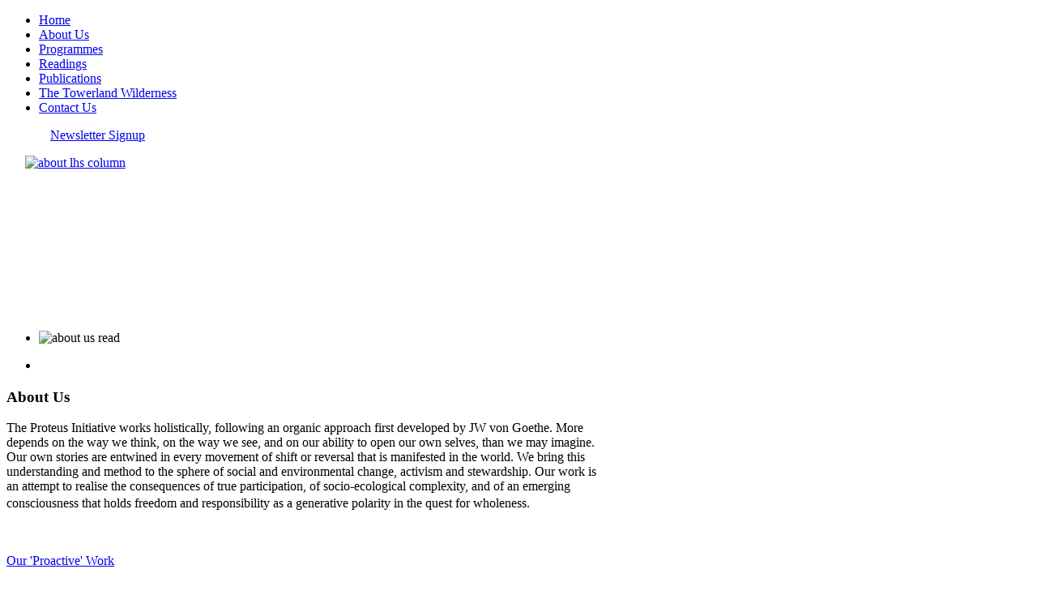

--- FILE ---
content_type: text/html; charset=utf-8
request_url: http://www.proteusinitiative.org/about-us
body_size: 20940
content:
<!DOCTYPE HTML>
<html lang="en-gb" dir="ltr">

<head>
<meta charset="utf-8" />
<meta http-equiv="X-UA-Compatible" content="IE=edge,chrome=1">
<meta name="viewport" content="width=device-width, initial-scale=1">
<base href="http://www.proteusinitiative.org/about-us" />
	<meta name="author" content="Super User" />
	<meta name="description" content="We work with all aspects of social change – consulting, facilitating, writing, teaching. We strive to bring together a sensibility for, understanding of, and practice towards the relationship between ecological wholeness and social coherence and healing" />
	<meta name="generator" content="Joomla! - Open Source Content Management" />
	<title>Proteus Initiative - About Us</title>
	<link href="/templates/yoo_showroom/favicon.ico" rel="shortcut icon" type="image/vnd.microsoft.icon" />
	<link href="/cache/widgetkit/widgetkit-c9826fdb.css" rel="stylesheet" type="text/css" />
	<link href="/media/sliders/css/style.min.css?v=7.7.8.p" rel="stylesheet" type="text/css" />
	<link href="/media/tabs/css/style.min.css?v=7.5.10.p" rel="stylesheet" type="text/css" />
	<link href="/templates/yoo_showroom/css/bootstrap.css" rel="stylesheet" type="text/css" />
	<style type="text/css">
</style>
	<script type="application/json" class="joomla-script-options new">{"csrf.token":"a5ee9429f333832f8da11f9a90493c64","system.paths":{"root":"","base":""},"rl_sliders":{"use_hash":1,"reload_iframes":0,"init_timeout":0,"mode":"click","use_cookies":0,"set_cookies":0,"cookie_name":"rl_sliders_c102c90b5da4a01144bd005b1b0ce370","scroll":0,"linkscroll":0,"urlscroll":1,"scrolloffset":0},"rl_tabs":{"use_hash":1,"reload_iframes":0,"init_timeout":0,"mode":"click","use_cookies":0,"set_cookies":0,"cookie_name":"rl_tabs_c102c90b5da4a01144bd005b1b0ce370","scroll":0,"linkscroll":0,"urlscroll":1,"slideshow_timeout":5000,"stop_slideshow_on_click":0}}</script>
	<script src="/media/jui/js/jquery.min.js?aeb71cb02fbc3dcbd7da7bf4af5e50ed" type="text/javascript"></script>
	<script src="/media/jui/js/jquery-noconflict.js?aeb71cb02fbc3dcbd7da7bf4af5e50ed" type="text/javascript"></script>
	<script src="/media/jui/js/jquery-migrate.min.js?aeb71cb02fbc3dcbd7da7bf4af5e50ed" type="text/javascript"></script>
	<script src="/cache/widgetkit/widgetkit-9e75d70f.js" type="text/javascript"></script>
	<script src="/media/system/js/core.js?aeb71cb02fbc3dcbd7da7bf4af5e50ed" type="text/javascript"></script>
	<script src="/media/jui/js/bootstrap.min.js?aeb71cb02fbc3dcbd7da7bf4af5e50ed" type="text/javascript"></script>
	<script src="/media/sliders/js/script.min.js?v=7.7.8.p" type="text/javascript"></script>
	<script src="/media/tabs/js/script.min.js?v=7.5.10.p" type="text/javascript"></script>
	<script type="text/javascript">
</script>

<link rel="apple-touch-icon-precomposed" href="/templates/yoo_showroom/apple_touch_icon.png" />
<link rel="stylesheet" href="/templates/yoo_showroom/css/base.css" />
<link rel="stylesheet" href="/templates/yoo_showroom/css/layout.css" />
<link rel="stylesheet" href="/templates/yoo_showroom/css/menus.css" />
<style>.wrapper { max-width: 980px; }
#block-side { width: 25%; }
#block-main { width: 75%; }
#side-container { width: 225px; }
.sidebar-a-bottom-fixed { width: 205px; }
#maininner { width: 100%; }
#menu .dropdown { width: 250px; }
#menu .columns2 { width: 500px; }
#menu .columns3 { width: 750px; }
#menu .columns4 { width: 1000px; }</style>
<link rel="stylesheet" href="/templates/yoo_showroom/css/modules.css" />
<link rel="stylesheet" href="/templates/yoo_showroom/css/tools.css" />
<link rel="stylesheet" href="/templates/yoo_showroom/css/system.css" />
<link rel="stylesheet" href="/templates/yoo_showroom/css/extensions.css" />
<link rel="stylesheet" href="/templates/yoo_showroom/css/custom.css" />
<link rel="stylesheet" href="/templates/yoo_showroom/css/custom_temp.css" />
<link rel="stylesheet" href="/templates/yoo_showroom/css/custom1.css" />
<link rel="stylesheet" href="/templates/yoo_showroom/css/background/bridge.css" />
<link rel="stylesheet" href="/templates/yoo_showroom/css/animations.css" />
<link rel="stylesheet" href="/templates/yoo_showroom/css/bg_side/white.css" />
<link rel="stylesheet" href="/templates/yoo_showroom/css/bg_main/white.css" />
<link rel="stylesheet" href="/templates/yoo_showroom/css/color_hover/turquoise.css" />
<link rel="stylesheet" href="/templates/yoo_showroom/css/font1/georgia.css" />
<link rel="stylesheet" href="/templates/yoo_showroom/css/font2/georgia.css" />
<link rel="stylesheet" href="/templates/yoo_showroom/css/font3/georgia.css" />
<link rel="stylesheet" href="/templates/yoo_showroom/css/style.css" />
<link rel="stylesheet" href="/templates/yoo_showroom/css/responsive.css" />
<link rel="stylesheet" href="/templates/yoo_showroom/css/print.css" />
<script src="/templates/yoo_showroom/warp/js/warp.js"></script>
<script src="/templates/yoo_showroom/warp/js/responsive.js"></script>
<script src="/templates/yoo_showroom/warp/js/accordionmenu.js"></script>
<script src="/templates/yoo_showroom/js/verticalDropdown.js"></script>
<script src="/templates/yoo_showroom/js/template.js"></script>

<script>
  (function(i,s,o,g,r,a,m){i['GoogleAnalyticsObject']=r;i[r]=i[r]||function(){
  (i[r].q=i[r].q||[]).push(arguments)},i[r].l=1*new Date();a=s.createElement(o),
  m=s.getElementsByTagName(o)[0];a.async=1;a.src=g;m.parentNode.insertBefore(a,m)
  })(window,document,'script','https://www.google-analytics.com/analytics.js','ga');

  ga('create', 'UA-82416913-1', 'auto');
  ga('send', 'pageview');

</script>		
</head>

<body id="page" class="page sidebar-a-left sidebars-1  sidebar-a-fixed sidebar-white separator-side isblog " data-config='{"template_width":"980","block_side_width":25,"menu-follower":1,"twitter":0,"plusone":0,"facebook":0}'>

		
	<div class="wrapper grid-block">
		
		<div class="test"></div>
		
		
		<div id="block-side" class="grid-box">
			<div id="side-container">

								<header id="header">

						
					<a id="logo" href="http://www.proteusinitiative.org">
<div class="custom-logo size-auto"></div></a>
					
											
										<nav id="menu"><ul class="menu menu-dropdown">
<li class="level1 item101"><a href="/" class="level1"><span>Home</span></a></li><li class="level1 item204 active current"><a href="/about-us" class="level1 active current"><span>About Us</span></a></li><li class="level1 item207"><a href="/programmes" class="level1"><span>Programmes</span></a></li><li class="level1 item205"><a href="/readings" class="level1"><span>Readings</span></a></li><li class="level1 item269"><a href="/books-and-other-publications" class="level1"><span>Publications</span></a></li><li class="level1 item208"><a href="/the-proteus-initiative-at-the-towerland-wilderness" class="level1"><span>The Towerland Wilderness</span></a></li><li class="level1 item210"><a href="/contact-us" class="level1"><span>Contact Us</span></a></li></ul></nav>
					
				</header>
				
								<aside id="sidebar-a" class="grid-block"><div class="grid-box width100 grid-v"><div class="module mod-box  deepest">

			
<!--<p><a style="text-align: center; margin-top: -20px; display: block; margin-bottom: -35px;" href="mailto:proteusinitiative@gmail.com">proteusinitiative@gmail.com</a> <br /><br /></p>-->
<p style="text-align: center;"><a class="btn-primary-proteus" href="http://eepurl.com/q0Of5" target="_blank" rel="noopener">Newsletter Signup</a></p>		
</div></div><div class="grid-box width100 grid-v"><div class="module   deepest">

			
<div><a href="/images/sidebar/about_lhs_column.jpg" data-lightbox="group:mygroup1;titlePosition:float" data-spotlight="on"><img style="display: block; margin-left: auto; margin-right: auto;" src="/images/sidebar/about_lhs_column.jpg" alt="about lhs column" width="180" height="200" /></a></div>		
</div></div></aside>
				
			</div>
		</div>

		<div id="block-main" class="grid-box">
			
			
			
						
						
						<div id="main" class="grid-block">

				<div id="maininner" class="grid-box">

					
					
										<section id="content" class="grid-block"><div id="system-message-container">
	</div>

<div id="system">

	
	<article class="item">

		
			
		
		<div class="content clearfix">

		
<div class="featured-module">
<div id="slideshow-63-697aecf9e5b17" class="wk-slideshow wk-slideshow-showroom" data-widgetkit="slideshow" data-options='{"style":"showroom","autoplay":0,"interval":5000,"width":"auto","height":"auto","duration":500,"index":0,"order":"default","navigation":0,"buttons":0,"slices":20,"animated":"fade","caption_animation_duration":500}'>
	<div>
		<ul class="slides">

									<li>
				<article class="wk-content clearfix"><div class="shadow"><img src="/images/gallery/about_us_read.jpg" alt="about us read" /></div></article>
			</li>
								</ul>
				<div class="caption"></div><ul class="captions"><li></li></ul>
	</div>
	</div></div>
<h1>About Us</h1>
<p>The Proteus Initiative works holistically, following an organic approach first developed by JW von Goethe. More depends on the way we think, on the way we see, and on our ability to open our own selves, than we may imagine. Our own stories are entwined in every movement of shift or reversal that is manifested in the world. We bring this understanding and method to the sphere of social and environmental change, activism and stewardship. Our work is an attempt to realise the consequences of true participation, of socio-ecological complexity, and of an emerging consciousness that holds freedom and responsibility as a generative polarity in the quest for wholeness. <span style="font-size: 14pt; font-family: Georgia; color: #262626;"><em><br /></em></span><br /><br /></p>


<!-- START: Sliders -->
<div class="rl_sliders nn_sliders accordion panel-group" id="set-rl_sliders-1" role="presentation"><a id="rl_sliders-scrollto_1" class="anchor rl_sliders-scroll nn_sliders-scroll"></a>
<div class="accordion-group panel rl_sliders-group nn_sliders-group">
<a id="rl_sliders-scrollto_our-proactive-work" class="anchor rl_sliders-scroll nn_sliders-scroll"></a>
<div class="accordion-heading panel-heading" aria-controls="our-proactive-work">
<a href="http://www.proteusinitiative.org/about-us#our-proactive-work" title="Our 'Proactive' Work" class="accordion-toggle rl_sliders-toggle nn_sliders-toggle collapsed" data-toggle="collapse" id="slider-our-proactive-work" data-id="our-proactive-work" data-parent="#set-rl_sliders-1" aria-expanded="false"><span class="rl_sliders-toggle-inner nn_sliders-toggle-inner"> Our 'Proactive' Work</span></a>
</div>
<div class="accordion-body rl_sliders-body nn_sliders-body collapse" role="region" aria-labelledby="slider-our-proactive-work" aria-hidden="true" id="our-proactive-work">
<div class="accordion-inner panel-body">
<h2 class="rl_sliders-title nn_sliders-title">Our 'Proactive' Work</h2>
<blockquote>... involves offering programmes which address themselves to social issues, concerns and possibilities which shape our current and future context and realities.</blockquote>
<p>We offer active space for engagement in creative and generative ways, in environments which lend themselves to an encounter with the unboundedness of the outer wild, and hence with inner stretching towards a deepened and renewed sense of self, as well as an experience and understanding of a larger perspective; always towards the connection between our inner nature and outer circumstance.</p>
<p>These programmes take many forms, but always engage participants actively, encourage them to intimately encounter other (both human and nature), help them to develop their capacity to pay attention and to work with living ways of seeing, and invite an immersion of self. Enlivened, dynamic conversation weaves through all our work.</p>


</div></div></div>
<div class="accordion-group panel rl_sliders-group nn_sliders-group">
<a id="rl_sliders-scrollto_our-responsive-work" class="anchor rl_sliders-scroll nn_sliders-scroll"></a>
<div class="accordion-heading panel-heading" aria-controls="our-responsive-work">
<a href="http://www.proteusinitiative.org/about-us#our-responsive-work" title="Our 'Responsive' Work" class="accordion-toggle rl_sliders-toggle nn_sliders-toggle collapsed" data-toggle="collapse" id="slider-our-responsive-work" data-id="our-responsive-work" data-parent="#set-rl_sliders-1" aria-expanded="false"><span class="rl_sliders-toggle-inner nn_sliders-toggle-inner"> Our 'Responsive' Work</span></a>
</div>
<div class="accordion-body rl_sliders-body nn_sliders-body collapse" role="region" aria-labelledby="slider-our-responsive-work" aria-hidden="true" id="our-responsive-work">
<div class="accordion-inner panel-body">
<h2 class="rl_sliders-title nn_sliders-title">Our 'Responsive' Work</h2>
<blockquote>... aims to increase the ability to observe and to understand – with greater breadth and depth – the realities of people's situations and contexts.</blockquote>
<p>To reveal the animating energies that may empower, or the dynamics and patterns that limit and hold a situation (and ourselves) captive. And to gain the courage and imagination to move beyond.</p>
<p>We work as consultants to social organisations, social formations, communities, leaders and practitioners who are concerned with questions of social renewal. We seek to help clients develop the insights which may enable their efforts to cohere in more meaningful ways, to work beyond their lists of issues into a realm of reflective learning and renewed meaning. To find the sources of their possibilities and constraints and to move into the arena of social creativity once more.</p>
<p>With these parameters in mind, we undertake organisational interventions, leadership and management, mentoring and coaching, community development facilitation, evaluations and research, development of strategies and systems, relationship facilitation and learning/reflection processes.</p>
<p>We school practitioners in the requisite understanding and faculties required by this new approach.</p>
</div></div></div></div><!-- END: Sliders -->
<h2 style="padding-top: 10px;">People</h2>


<!-- START: Tabs -->
<div class="rl_tabs-responsive nn_tabs-responsive">
<ul class="nav nav-tabs nav-stacked rl_tabs-sm nn-tabs-sm" id="set-rl_tabs-sm-1">
<li class="rl_tabs-tab-sm nn_tabs-tab-sm active">
<a href="#allan-kaplan-and-sue-davidoff" class="rl_tabs-toggle-sm nn_tabs-toggle-sm"><span class="rl_tabs-sm-inner nn_tabs-sm-inner">Allan Kaplan and Sue Davidoff</span></a>
</li>
<li class="rl_tabs-tab-sm nn_tabs-tab-sm">
<a href="#board" class="rl_tabs-toggle-sm nn_tabs-toggle-sm"><span class="rl_tabs-sm-inner nn_tabs-sm-inner">Board</span></a>
</li>
</ul>
<div class="rl_tabs nn_tabs outline_handles outline_content top align_left rl_tabs-responsive nn_tabs-responsive" role="presentation">
<!--googleoff: index-->
<a id="rl_tabs-scrollto_1" class="anchor rl_tabs-scroll nn_tabs-scroll"></a>
<ul class="nav nav-tabs" id="set-rl_tabs-1" role="tablist">
<li class="rl_tabs-tab nn_tabs-tab nav-item active" ><a href="#allan-kaplan-and-sue-davidoff" title="Allan Kaplan and Sue Davidoff" class="rl_tabs-toggle nn_tabs-toggle nav-link" id="tab-allan-kaplan-and-sue-davidoff" data-toggle="tab" data-id="allan-kaplan-and-sue-davidoff" role="tab" aria-controls="allan-kaplan-and-sue-davidoff" aria-selected="true"><span class="rl_tabs-toggle-inner nn_tabs-toggle-inner">Allan Kaplan and Sue Davidoff</span></a></li>
<li class="rl_tabs-tab nn_tabs-tab nav-item" ><a href="#board" title="Board" class="rl_tabs-toggle nn_tabs-toggle nav-link" id="tab-board" data-toggle="tab" data-id="board" role="tab" aria-controls="board" aria-selected="false"><span class="rl_tabs-toggle-inner nn_tabs-toggle-inner">Board</span></a></li>
</ul>
<!--googleon: index-->
<div class="tab-content">
<div class="tab-pane rl_tabs-pane nn_tabs-pane active fade in" id="allan-kaplan-and-sue-davidoff" role="tabpanel" aria-labelledby="tab-allan-kaplan-and-sue-davidoff" aria-hidden="false">
<a id="anchor-allan-kaplan-and-sue-davidoff" class="anchor rl_tabs-sm-scroll nn_tabs-sm-scroll"></a><h2 class="rl_tabs-title nn_tabs-title">Allan Kaplan and Sue Davidoff</h2>
<div class="grid-box width50" style="padding-right: 10px;"><br /><a style="margin: 0px 10px 20px 0px; float: left;" title="Allan Kaplan" href="/images/Al.jpg" data-spotlight="effect:fade;" data-lightbox="group:mygroup1;transitionIn:elastic;transitionOut:elastic;"><img class="about_img" src="/images/Al.jpg" alt="Al" width="100" height="118" /><br /><br /></a><strong>Allan</strong> was the founder and former director of the Community Development Resource Association, and is the author, amongst other works, of The Development Practitioner's Handbook and Artists of the Invisible.</div>
<div class="grid-box width50"><br /><a style="margin: 0px 10px 20px 0px; float: left;" title="Sue Davidoff" href="/images/Sue.jpg" data-spotlight="effect:fade;" data-lightbox="group:mygroup1;transitionIn:elastic;transitionOut:elastic;"><img class="about_img" src="/images/Sue.jpg" alt="Sue" width="100" height="118" /><br /></a><strong>Sue</strong> was founder and former director of the Teacher Inservice Project, and is the author, amongst other works, of The Learning School, The Courage to Lead, and Changing your Teaching.</div>
<div class="clear">&nbsp;</div>
<p>We are facilitators, teachers and writers.</p>
<p>We work in close collaboration with various individuals and organisations:<br /><span style="text-decoration: underline;">In South Africa:</span><br />Liz Smith, social eurythmist, Quella, Cape Town, South Africa<br />Sue Soal, social practitioner, South Africa<br />Keith Struthers, design through the dynamics of space and form, Natural Architecture, Cape Town, South Africa<br /> <br /><span style="text-decoration: underline;">In New Zealand and Australia:</span><br />Gael Surgenor, social practitioner and community development leader, New Zealand<br />Peter Westoby, community development practitioner, lecturer and writer, Brisbane, Australia<br /> <br /><span style="text-decoration: underline;">In Brazil and Argentina:</span><br />Ana Biglione, social practitioner, Noetá, Brazil<br />Flora Lovato, Instituto Fonte, Brazil<br />Tiao Guerra, social practitioner, Instituto Fonte, Brazil<br />Martin Bunge, consultant and social practitioner, Buhar, Argentina<br />Noetá - www.noeta.com.br<br />Instituto Fonte - www.institutofonte.org.br<br />Buhar - www.buhar.com.ar<br /><br /><span style="text-decoration: underline;">In the United Kingdom:</span><br />David Harding, social development practitioner, teacher, writer, Oxford, United Kingdom<br /><br /><span style="text-decoration: underline;">In the USA:</span><br />Craig Holdrege and Henrike Holdrege, Goethean researchers, writers and teachers, The Nature Institute, USA<br />Nature Institute - www.natureinstitute.org &amp; www.netfuture.org</p>
<p>&nbsp;</p>


</div>
<div class="tab-pane rl_tabs-pane nn_tabs-pane fade" id="board" role="tabpanel" aria-labelledby="tab-board" aria-hidden="true">
<a id="anchor-board" class="anchor rl_tabs-sm-scroll nn_tabs-sm-scroll"></a><h2 class="rl_tabs-title nn_tabs-title">Board</h2>
<ul>
<li>Professor Sandy Lazarus (social researcher, Medical Research Council)</li>
<li>Afsaneh Tabrizi (senior manager, Shisaka Consultancy Services)</li>
<li>Oliveira Mucar (Director, Magariro, Mozambique)</li>
<li>Alan Ralphs (senior lecturer, University of the Western Cape)</li>
<li>Liz Smith (social eurythmist, Quella)</li>
<li>Tania Katzschner (senior lecturer, University of Cape Town)</li>
<li>Lungisa Huna</li>
<li>Sue Davidoff (Director, The Proteus Initiative)</li>
<li>and Allan Kaplan (Director, The Proteus Initiative)</li>
</ul>
</div></div></div></div><!-- END: Tabs -->
<h2>Links</h2>
<ul style="line-height: 37px;">

<li><strong>Instituto Fonte</strong> <a href="http://www.fonte.org.br" target="_blank" rel="noopener">www.institutofonte.org.br</a></li>
<li><strong>Nature Institute</strong>  <a href="http://www.natureinstitute.org" target="_blank" rel="noopener">www.natureinstitute.org</a>  <strong>&amp;</strong> <a href="http://www.netfuture.org" target="_blank" rel="noopener">www.netfuture.org</a></li>
<li><strong>The Towerland Wilderness</strong> <a href="http://www.towerlandwilderness.org" target="_blank" rel="noopener">www.towerlandwilderness.org</a></li>
</ul> 		</div>

		
		
			
	</article>

</div></section>
					
					
				</div>
				<!-- maininner end -->
				
				
			</div>
						<!-- main end -->

						
			
						<footer id="footer">

								<a id="totop-scroller" href="#page"></a>
				
				<div class="module   deepest">

			
<p>copyright © 2025 Proteus Initiative | all rights reserved | <a href="http://www.capefrisco.com" target="_blank" rel="noopener">capefrisco</a> | <a href="/disclaimer">disclaimers</a> | <a href="/sitemap">site map</a></p>		
</div>
			</footer>
			
			
		</div>
	</div>
	
</body>
</html>

--- FILE ---
content_type: text/plain
request_url: https://www.google-analytics.com/j/collect?v=1&_v=j102&a=851757952&t=pageview&_s=1&dl=http%3A%2F%2Fwww.proteusinitiative.org%2Fabout-us&ul=en-us%40posix&dt=Proteus%20Initiative%20-%20About%20Us&sr=1280x720&vp=1280x720&_u=IEBAAEABAAAAACAAI~&jid=1803975263&gjid=1208300322&cid=83690880.1769663739&tid=UA-82416913-1&_gid=1980890388.1769663739&_r=1&_slc=1&z=1851348816
body_size: -453
content:
2,cG-3CV94QZJPB